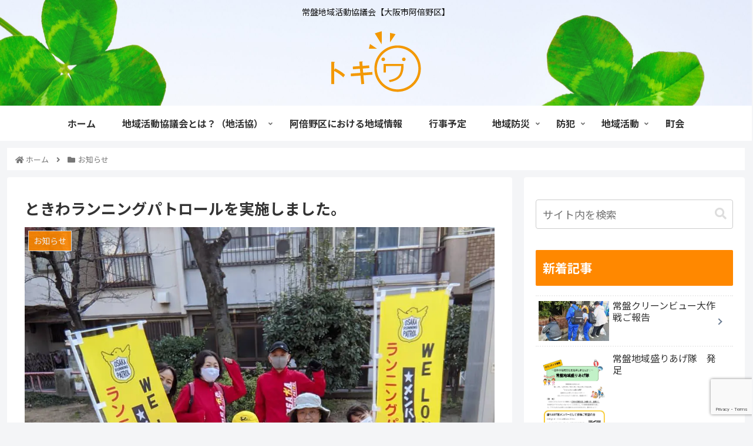

--- FILE ---
content_type: text/html; charset=utf-8
request_url: https://www.google.com/recaptcha/api2/anchor?ar=1&k=6Lf_XaQZAAAAANcNHOZoRzZq0eW41IgOi1DdczgG&co=aHR0cHM6Ly90b2tpd2EucHc6NDQz&hl=en&v=9TiwnJFHeuIw_s0wSd3fiKfN&size=invisible&anchor-ms=20000&execute-ms=30000&cb=3b7dsydga1g1
body_size: 48402
content:
<!DOCTYPE HTML><html dir="ltr" lang="en"><head><meta http-equiv="Content-Type" content="text/html; charset=UTF-8">
<meta http-equiv="X-UA-Compatible" content="IE=edge">
<title>reCAPTCHA</title>
<style type="text/css">
/* cyrillic-ext */
@font-face {
  font-family: 'Roboto';
  font-style: normal;
  font-weight: 400;
  font-stretch: 100%;
  src: url(//fonts.gstatic.com/s/roboto/v48/KFO7CnqEu92Fr1ME7kSn66aGLdTylUAMa3GUBHMdazTgWw.woff2) format('woff2');
  unicode-range: U+0460-052F, U+1C80-1C8A, U+20B4, U+2DE0-2DFF, U+A640-A69F, U+FE2E-FE2F;
}
/* cyrillic */
@font-face {
  font-family: 'Roboto';
  font-style: normal;
  font-weight: 400;
  font-stretch: 100%;
  src: url(//fonts.gstatic.com/s/roboto/v48/KFO7CnqEu92Fr1ME7kSn66aGLdTylUAMa3iUBHMdazTgWw.woff2) format('woff2');
  unicode-range: U+0301, U+0400-045F, U+0490-0491, U+04B0-04B1, U+2116;
}
/* greek-ext */
@font-face {
  font-family: 'Roboto';
  font-style: normal;
  font-weight: 400;
  font-stretch: 100%;
  src: url(//fonts.gstatic.com/s/roboto/v48/KFO7CnqEu92Fr1ME7kSn66aGLdTylUAMa3CUBHMdazTgWw.woff2) format('woff2');
  unicode-range: U+1F00-1FFF;
}
/* greek */
@font-face {
  font-family: 'Roboto';
  font-style: normal;
  font-weight: 400;
  font-stretch: 100%;
  src: url(//fonts.gstatic.com/s/roboto/v48/KFO7CnqEu92Fr1ME7kSn66aGLdTylUAMa3-UBHMdazTgWw.woff2) format('woff2');
  unicode-range: U+0370-0377, U+037A-037F, U+0384-038A, U+038C, U+038E-03A1, U+03A3-03FF;
}
/* math */
@font-face {
  font-family: 'Roboto';
  font-style: normal;
  font-weight: 400;
  font-stretch: 100%;
  src: url(//fonts.gstatic.com/s/roboto/v48/KFO7CnqEu92Fr1ME7kSn66aGLdTylUAMawCUBHMdazTgWw.woff2) format('woff2');
  unicode-range: U+0302-0303, U+0305, U+0307-0308, U+0310, U+0312, U+0315, U+031A, U+0326-0327, U+032C, U+032F-0330, U+0332-0333, U+0338, U+033A, U+0346, U+034D, U+0391-03A1, U+03A3-03A9, U+03B1-03C9, U+03D1, U+03D5-03D6, U+03F0-03F1, U+03F4-03F5, U+2016-2017, U+2034-2038, U+203C, U+2040, U+2043, U+2047, U+2050, U+2057, U+205F, U+2070-2071, U+2074-208E, U+2090-209C, U+20D0-20DC, U+20E1, U+20E5-20EF, U+2100-2112, U+2114-2115, U+2117-2121, U+2123-214F, U+2190, U+2192, U+2194-21AE, U+21B0-21E5, U+21F1-21F2, U+21F4-2211, U+2213-2214, U+2216-22FF, U+2308-230B, U+2310, U+2319, U+231C-2321, U+2336-237A, U+237C, U+2395, U+239B-23B7, U+23D0, U+23DC-23E1, U+2474-2475, U+25AF, U+25B3, U+25B7, U+25BD, U+25C1, U+25CA, U+25CC, U+25FB, U+266D-266F, U+27C0-27FF, U+2900-2AFF, U+2B0E-2B11, U+2B30-2B4C, U+2BFE, U+3030, U+FF5B, U+FF5D, U+1D400-1D7FF, U+1EE00-1EEFF;
}
/* symbols */
@font-face {
  font-family: 'Roboto';
  font-style: normal;
  font-weight: 400;
  font-stretch: 100%;
  src: url(//fonts.gstatic.com/s/roboto/v48/KFO7CnqEu92Fr1ME7kSn66aGLdTylUAMaxKUBHMdazTgWw.woff2) format('woff2');
  unicode-range: U+0001-000C, U+000E-001F, U+007F-009F, U+20DD-20E0, U+20E2-20E4, U+2150-218F, U+2190, U+2192, U+2194-2199, U+21AF, U+21E6-21F0, U+21F3, U+2218-2219, U+2299, U+22C4-22C6, U+2300-243F, U+2440-244A, U+2460-24FF, U+25A0-27BF, U+2800-28FF, U+2921-2922, U+2981, U+29BF, U+29EB, U+2B00-2BFF, U+4DC0-4DFF, U+FFF9-FFFB, U+10140-1018E, U+10190-1019C, U+101A0, U+101D0-101FD, U+102E0-102FB, U+10E60-10E7E, U+1D2C0-1D2D3, U+1D2E0-1D37F, U+1F000-1F0FF, U+1F100-1F1AD, U+1F1E6-1F1FF, U+1F30D-1F30F, U+1F315, U+1F31C, U+1F31E, U+1F320-1F32C, U+1F336, U+1F378, U+1F37D, U+1F382, U+1F393-1F39F, U+1F3A7-1F3A8, U+1F3AC-1F3AF, U+1F3C2, U+1F3C4-1F3C6, U+1F3CA-1F3CE, U+1F3D4-1F3E0, U+1F3ED, U+1F3F1-1F3F3, U+1F3F5-1F3F7, U+1F408, U+1F415, U+1F41F, U+1F426, U+1F43F, U+1F441-1F442, U+1F444, U+1F446-1F449, U+1F44C-1F44E, U+1F453, U+1F46A, U+1F47D, U+1F4A3, U+1F4B0, U+1F4B3, U+1F4B9, U+1F4BB, U+1F4BF, U+1F4C8-1F4CB, U+1F4D6, U+1F4DA, U+1F4DF, U+1F4E3-1F4E6, U+1F4EA-1F4ED, U+1F4F7, U+1F4F9-1F4FB, U+1F4FD-1F4FE, U+1F503, U+1F507-1F50B, U+1F50D, U+1F512-1F513, U+1F53E-1F54A, U+1F54F-1F5FA, U+1F610, U+1F650-1F67F, U+1F687, U+1F68D, U+1F691, U+1F694, U+1F698, U+1F6AD, U+1F6B2, U+1F6B9-1F6BA, U+1F6BC, U+1F6C6-1F6CF, U+1F6D3-1F6D7, U+1F6E0-1F6EA, U+1F6F0-1F6F3, U+1F6F7-1F6FC, U+1F700-1F7FF, U+1F800-1F80B, U+1F810-1F847, U+1F850-1F859, U+1F860-1F887, U+1F890-1F8AD, U+1F8B0-1F8BB, U+1F8C0-1F8C1, U+1F900-1F90B, U+1F93B, U+1F946, U+1F984, U+1F996, U+1F9E9, U+1FA00-1FA6F, U+1FA70-1FA7C, U+1FA80-1FA89, U+1FA8F-1FAC6, U+1FACE-1FADC, U+1FADF-1FAE9, U+1FAF0-1FAF8, U+1FB00-1FBFF;
}
/* vietnamese */
@font-face {
  font-family: 'Roboto';
  font-style: normal;
  font-weight: 400;
  font-stretch: 100%;
  src: url(//fonts.gstatic.com/s/roboto/v48/KFO7CnqEu92Fr1ME7kSn66aGLdTylUAMa3OUBHMdazTgWw.woff2) format('woff2');
  unicode-range: U+0102-0103, U+0110-0111, U+0128-0129, U+0168-0169, U+01A0-01A1, U+01AF-01B0, U+0300-0301, U+0303-0304, U+0308-0309, U+0323, U+0329, U+1EA0-1EF9, U+20AB;
}
/* latin-ext */
@font-face {
  font-family: 'Roboto';
  font-style: normal;
  font-weight: 400;
  font-stretch: 100%;
  src: url(//fonts.gstatic.com/s/roboto/v48/KFO7CnqEu92Fr1ME7kSn66aGLdTylUAMa3KUBHMdazTgWw.woff2) format('woff2');
  unicode-range: U+0100-02BA, U+02BD-02C5, U+02C7-02CC, U+02CE-02D7, U+02DD-02FF, U+0304, U+0308, U+0329, U+1D00-1DBF, U+1E00-1E9F, U+1EF2-1EFF, U+2020, U+20A0-20AB, U+20AD-20C0, U+2113, U+2C60-2C7F, U+A720-A7FF;
}
/* latin */
@font-face {
  font-family: 'Roboto';
  font-style: normal;
  font-weight: 400;
  font-stretch: 100%;
  src: url(//fonts.gstatic.com/s/roboto/v48/KFO7CnqEu92Fr1ME7kSn66aGLdTylUAMa3yUBHMdazQ.woff2) format('woff2');
  unicode-range: U+0000-00FF, U+0131, U+0152-0153, U+02BB-02BC, U+02C6, U+02DA, U+02DC, U+0304, U+0308, U+0329, U+2000-206F, U+20AC, U+2122, U+2191, U+2193, U+2212, U+2215, U+FEFF, U+FFFD;
}
/* cyrillic-ext */
@font-face {
  font-family: 'Roboto';
  font-style: normal;
  font-weight: 500;
  font-stretch: 100%;
  src: url(//fonts.gstatic.com/s/roboto/v48/KFO7CnqEu92Fr1ME7kSn66aGLdTylUAMa3GUBHMdazTgWw.woff2) format('woff2');
  unicode-range: U+0460-052F, U+1C80-1C8A, U+20B4, U+2DE0-2DFF, U+A640-A69F, U+FE2E-FE2F;
}
/* cyrillic */
@font-face {
  font-family: 'Roboto';
  font-style: normal;
  font-weight: 500;
  font-stretch: 100%;
  src: url(//fonts.gstatic.com/s/roboto/v48/KFO7CnqEu92Fr1ME7kSn66aGLdTylUAMa3iUBHMdazTgWw.woff2) format('woff2');
  unicode-range: U+0301, U+0400-045F, U+0490-0491, U+04B0-04B1, U+2116;
}
/* greek-ext */
@font-face {
  font-family: 'Roboto';
  font-style: normal;
  font-weight: 500;
  font-stretch: 100%;
  src: url(//fonts.gstatic.com/s/roboto/v48/KFO7CnqEu92Fr1ME7kSn66aGLdTylUAMa3CUBHMdazTgWw.woff2) format('woff2');
  unicode-range: U+1F00-1FFF;
}
/* greek */
@font-face {
  font-family: 'Roboto';
  font-style: normal;
  font-weight: 500;
  font-stretch: 100%;
  src: url(//fonts.gstatic.com/s/roboto/v48/KFO7CnqEu92Fr1ME7kSn66aGLdTylUAMa3-UBHMdazTgWw.woff2) format('woff2');
  unicode-range: U+0370-0377, U+037A-037F, U+0384-038A, U+038C, U+038E-03A1, U+03A3-03FF;
}
/* math */
@font-face {
  font-family: 'Roboto';
  font-style: normal;
  font-weight: 500;
  font-stretch: 100%;
  src: url(//fonts.gstatic.com/s/roboto/v48/KFO7CnqEu92Fr1ME7kSn66aGLdTylUAMawCUBHMdazTgWw.woff2) format('woff2');
  unicode-range: U+0302-0303, U+0305, U+0307-0308, U+0310, U+0312, U+0315, U+031A, U+0326-0327, U+032C, U+032F-0330, U+0332-0333, U+0338, U+033A, U+0346, U+034D, U+0391-03A1, U+03A3-03A9, U+03B1-03C9, U+03D1, U+03D5-03D6, U+03F0-03F1, U+03F4-03F5, U+2016-2017, U+2034-2038, U+203C, U+2040, U+2043, U+2047, U+2050, U+2057, U+205F, U+2070-2071, U+2074-208E, U+2090-209C, U+20D0-20DC, U+20E1, U+20E5-20EF, U+2100-2112, U+2114-2115, U+2117-2121, U+2123-214F, U+2190, U+2192, U+2194-21AE, U+21B0-21E5, U+21F1-21F2, U+21F4-2211, U+2213-2214, U+2216-22FF, U+2308-230B, U+2310, U+2319, U+231C-2321, U+2336-237A, U+237C, U+2395, U+239B-23B7, U+23D0, U+23DC-23E1, U+2474-2475, U+25AF, U+25B3, U+25B7, U+25BD, U+25C1, U+25CA, U+25CC, U+25FB, U+266D-266F, U+27C0-27FF, U+2900-2AFF, U+2B0E-2B11, U+2B30-2B4C, U+2BFE, U+3030, U+FF5B, U+FF5D, U+1D400-1D7FF, U+1EE00-1EEFF;
}
/* symbols */
@font-face {
  font-family: 'Roboto';
  font-style: normal;
  font-weight: 500;
  font-stretch: 100%;
  src: url(//fonts.gstatic.com/s/roboto/v48/KFO7CnqEu92Fr1ME7kSn66aGLdTylUAMaxKUBHMdazTgWw.woff2) format('woff2');
  unicode-range: U+0001-000C, U+000E-001F, U+007F-009F, U+20DD-20E0, U+20E2-20E4, U+2150-218F, U+2190, U+2192, U+2194-2199, U+21AF, U+21E6-21F0, U+21F3, U+2218-2219, U+2299, U+22C4-22C6, U+2300-243F, U+2440-244A, U+2460-24FF, U+25A0-27BF, U+2800-28FF, U+2921-2922, U+2981, U+29BF, U+29EB, U+2B00-2BFF, U+4DC0-4DFF, U+FFF9-FFFB, U+10140-1018E, U+10190-1019C, U+101A0, U+101D0-101FD, U+102E0-102FB, U+10E60-10E7E, U+1D2C0-1D2D3, U+1D2E0-1D37F, U+1F000-1F0FF, U+1F100-1F1AD, U+1F1E6-1F1FF, U+1F30D-1F30F, U+1F315, U+1F31C, U+1F31E, U+1F320-1F32C, U+1F336, U+1F378, U+1F37D, U+1F382, U+1F393-1F39F, U+1F3A7-1F3A8, U+1F3AC-1F3AF, U+1F3C2, U+1F3C4-1F3C6, U+1F3CA-1F3CE, U+1F3D4-1F3E0, U+1F3ED, U+1F3F1-1F3F3, U+1F3F5-1F3F7, U+1F408, U+1F415, U+1F41F, U+1F426, U+1F43F, U+1F441-1F442, U+1F444, U+1F446-1F449, U+1F44C-1F44E, U+1F453, U+1F46A, U+1F47D, U+1F4A3, U+1F4B0, U+1F4B3, U+1F4B9, U+1F4BB, U+1F4BF, U+1F4C8-1F4CB, U+1F4D6, U+1F4DA, U+1F4DF, U+1F4E3-1F4E6, U+1F4EA-1F4ED, U+1F4F7, U+1F4F9-1F4FB, U+1F4FD-1F4FE, U+1F503, U+1F507-1F50B, U+1F50D, U+1F512-1F513, U+1F53E-1F54A, U+1F54F-1F5FA, U+1F610, U+1F650-1F67F, U+1F687, U+1F68D, U+1F691, U+1F694, U+1F698, U+1F6AD, U+1F6B2, U+1F6B9-1F6BA, U+1F6BC, U+1F6C6-1F6CF, U+1F6D3-1F6D7, U+1F6E0-1F6EA, U+1F6F0-1F6F3, U+1F6F7-1F6FC, U+1F700-1F7FF, U+1F800-1F80B, U+1F810-1F847, U+1F850-1F859, U+1F860-1F887, U+1F890-1F8AD, U+1F8B0-1F8BB, U+1F8C0-1F8C1, U+1F900-1F90B, U+1F93B, U+1F946, U+1F984, U+1F996, U+1F9E9, U+1FA00-1FA6F, U+1FA70-1FA7C, U+1FA80-1FA89, U+1FA8F-1FAC6, U+1FACE-1FADC, U+1FADF-1FAE9, U+1FAF0-1FAF8, U+1FB00-1FBFF;
}
/* vietnamese */
@font-face {
  font-family: 'Roboto';
  font-style: normal;
  font-weight: 500;
  font-stretch: 100%;
  src: url(//fonts.gstatic.com/s/roboto/v48/KFO7CnqEu92Fr1ME7kSn66aGLdTylUAMa3OUBHMdazTgWw.woff2) format('woff2');
  unicode-range: U+0102-0103, U+0110-0111, U+0128-0129, U+0168-0169, U+01A0-01A1, U+01AF-01B0, U+0300-0301, U+0303-0304, U+0308-0309, U+0323, U+0329, U+1EA0-1EF9, U+20AB;
}
/* latin-ext */
@font-face {
  font-family: 'Roboto';
  font-style: normal;
  font-weight: 500;
  font-stretch: 100%;
  src: url(//fonts.gstatic.com/s/roboto/v48/KFO7CnqEu92Fr1ME7kSn66aGLdTylUAMa3KUBHMdazTgWw.woff2) format('woff2');
  unicode-range: U+0100-02BA, U+02BD-02C5, U+02C7-02CC, U+02CE-02D7, U+02DD-02FF, U+0304, U+0308, U+0329, U+1D00-1DBF, U+1E00-1E9F, U+1EF2-1EFF, U+2020, U+20A0-20AB, U+20AD-20C0, U+2113, U+2C60-2C7F, U+A720-A7FF;
}
/* latin */
@font-face {
  font-family: 'Roboto';
  font-style: normal;
  font-weight: 500;
  font-stretch: 100%;
  src: url(//fonts.gstatic.com/s/roboto/v48/KFO7CnqEu92Fr1ME7kSn66aGLdTylUAMa3yUBHMdazQ.woff2) format('woff2');
  unicode-range: U+0000-00FF, U+0131, U+0152-0153, U+02BB-02BC, U+02C6, U+02DA, U+02DC, U+0304, U+0308, U+0329, U+2000-206F, U+20AC, U+2122, U+2191, U+2193, U+2212, U+2215, U+FEFF, U+FFFD;
}
/* cyrillic-ext */
@font-face {
  font-family: 'Roboto';
  font-style: normal;
  font-weight: 900;
  font-stretch: 100%;
  src: url(//fonts.gstatic.com/s/roboto/v48/KFO7CnqEu92Fr1ME7kSn66aGLdTylUAMa3GUBHMdazTgWw.woff2) format('woff2');
  unicode-range: U+0460-052F, U+1C80-1C8A, U+20B4, U+2DE0-2DFF, U+A640-A69F, U+FE2E-FE2F;
}
/* cyrillic */
@font-face {
  font-family: 'Roboto';
  font-style: normal;
  font-weight: 900;
  font-stretch: 100%;
  src: url(//fonts.gstatic.com/s/roboto/v48/KFO7CnqEu92Fr1ME7kSn66aGLdTylUAMa3iUBHMdazTgWw.woff2) format('woff2');
  unicode-range: U+0301, U+0400-045F, U+0490-0491, U+04B0-04B1, U+2116;
}
/* greek-ext */
@font-face {
  font-family: 'Roboto';
  font-style: normal;
  font-weight: 900;
  font-stretch: 100%;
  src: url(//fonts.gstatic.com/s/roboto/v48/KFO7CnqEu92Fr1ME7kSn66aGLdTylUAMa3CUBHMdazTgWw.woff2) format('woff2');
  unicode-range: U+1F00-1FFF;
}
/* greek */
@font-face {
  font-family: 'Roboto';
  font-style: normal;
  font-weight: 900;
  font-stretch: 100%;
  src: url(//fonts.gstatic.com/s/roboto/v48/KFO7CnqEu92Fr1ME7kSn66aGLdTylUAMa3-UBHMdazTgWw.woff2) format('woff2');
  unicode-range: U+0370-0377, U+037A-037F, U+0384-038A, U+038C, U+038E-03A1, U+03A3-03FF;
}
/* math */
@font-face {
  font-family: 'Roboto';
  font-style: normal;
  font-weight: 900;
  font-stretch: 100%;
  src: url(//fonts.gstatic.com/s/roboto/v48/KFO7CnqEu92Fr1ME7kSn66aGLdTylUAMawCUBHMdazTgWw.woff2) format('woff2');
  unicode-range: U+0302-0303, U+0305, U+0307-0308, U+0310, U+0312, U+0315, U+031A, U+0326-0327, U+032C, U+032F-0330, U+0332-0333, U+0338, U+033A, U+0346, U+034D, U+0391-03A1, U+03A3-03A9, U+03B1-03C9, U+03D1, U+03D5-03D6, U+03F0-03F1, U+03F4-03F5, U+2016-2017, U+2034-2038, U+203C, U+2040, U+2043, U+2047, U+2050, U+2057, U+205F, U+2070-2071, U+2074-208E, U+2090-209C, U+20D0-20DC, U+20E1, U+20E5-20EF, U+2100-2112, U+2114-2115, U+2117-2121, U+2123-214F, U+2190, U+2192, U+2194-21AE, U+21B0-21E5, U+21F1-21F2, U+21F4-2211, U+2213-2214, U+2216-22FF, U+2308-230B, U+2310, U+2319, U+231C-2321, U+2336-237A, U+237C, U+2395, U+239B-23B7, U+23D0, U+23DC-23E1, U+2474-2475, U+25AF, U+25B3, U+25B7, U+25BD, U+25C1, U+25CA, U+25CC, U+25FB, U+266D-266F, U+27C0-27FF, U+2900-2AFF, U+2B0E-2B11, U+2B30-2B4C, U+2BFE, U+3030, U+FF5B, U+FF5D, U+1D400-1D7FF, U+1EE00-1EEFF;
}
/* symbols */
@font-face {
  font-family: 'Roboto';
  font-style: normal;
  font-weight: 900;
  font-stretch: 100%;
  src: url(//fonts.gstatic.com/s/roboto/v48/KFO7CnqEu92Fr1ME7kSn66aGLdTylUAMaxKUBHMdazTgWw.woff2) format('woff2');
  unicode-range: U+0001-000C, U+000E-001F, U+007F-009F, U+20DD-20E0, U+20E2-20E4, U+2150-218F, U+2190, U+2192, U+2194-2199, U+21AF, U+21E6-21F0, U+21F3, U+2218-2219, U+2299, U+22C4-22C6, U+2300-243F, U+2440-244A, U+2460-24FF, U+25A0-27BF, U+2800-28FF, U+2921-2922, U+2981, U+29BF, U+29EB, U+2B00-2BFF, U+4DC0-4DFF, U+FFF9-FFFB, U+10140-1018E, U+10190-1019C, U+101A0, U+101D0-101FD, U+102E0-102FB, U+10E60-10E7E, U+1D2C0-1D2D3, U+1D2E0-1D37F, U+1F000-1F0FF, U+1F100-1F1AD, U+1F1E6-1F1FF, U+1F30D-1F30F, U+1F315, U+1F31C, U+1F31E, U+1F320-1F32C, U+1F336, U+1F378, U+1F37D, U+1F382, U+1F393-1F39F, U+1F3A7-1F3A8, U+1F3AC-1F3AF, U+1F3C2, U+1F3C4-1F3C6, U+1F3CA-1F3CE, U+1F3D4-1F3E0, U+1F3ED, U+1F3F1-1F3F3, U+1F3F5-1F3F7, U+1F408, U+1F415, U+1F41F, U+1F426, U+1F43F, U+1F441-1F442, U+1F444, U+1F446-1F449, U+1F44C-1F44E, U+1F453, U+1F46A, U+1F47D, U+1F4A3, U+1F4B0, U+1F4B3, U+1F4B9, U+1F4BB, U+1F4BF, U+1F4C8-1F4CB, U+1F4D6, U+1F4DA, U+1F4DF, U+1F4E3-1F4E6, U+1F4EA-1F4ED, U+1F4F7, U+1F4F9-1F4FB, U+1F4FD-1F4FE, U+1F503, U+1F507-1F50B, U+1F50D, U+1F512-1F513, U+1F53E-1F54A, U+1F54F-1F5FA, U+1F610, U+1F650-1F67F, U+1F687, U+1F68D, U+1F691, U+1F694, U+1F698, U+1F6AD, U+1F6B2, U+1F6B9-1F6BA, U+1F6BC, U+1F6C6-1F6CF, U+1F6D3-1F6D7, U+1F6E0-1F6EA, U+1F6F0-1F6F3, U+1F6F7-1F6FC, U+1F700-1F7FF, U+1F800-1F80B, U+1F810-1F847, U+1F850-1F859, U+1F860-1F887, U+1F890-1F8AD, U+1F8B0-1F8BB, U+1F8C0-1F8C1, U+1F900-1F90B, U+1F93B, U+1F946, U+1F984, U+1F996, U+1F9E9, U+1FA00-1FA6F, U+1FA70-1FA7C, U+1FA80-1FA89, U+1FA8F-1FAC6, U+1FACE-1FADC, U+1FADF-1FAE9, U+1FAF0-1FAF8, U+1FB00-1FBFF;
}
/* vietnamese */
@font-face {
  font-family: 'Roboto';
  font-style: normal;
  font-weight: 900;
  font-stretch: 100%;
  src: url(//fonts.gstatic.com/s/roboto/v48/KFO7CnqEu92Fr1ME7kSn66aGLdTylUAMa3OUBHMdazTgWw.woff2) format('woff2');
  unicode-range: U+0102-0103, U+0110-0111, U+0128-0129, U+0168-0169, U+01A0-01A1, U+01AF-01B0, U+0300-0301, U+0303-0304, U+0308-0309, U+0323, U+0329, U+1EA0-1EF9, U+20AB;
}
/* latin-ext */
@font-face {
  font-family: 'Roboto';
  font-style: normal;
  font-weight: 900;
  font-stretch: 100%;
  src: url(//fonts.gstatic.com/s/roboto/v48/KFO7CnqEu92Fr1ME7kSn66aGLdTylUAMa3KUBHMdazTgWw.woff2) format('woff2');
  unicode-range: U+0100-02BA, U+02BD-02C5, U+02C7-02CC, U+02CE-02D7, U+02DD-02FF, U+0304, U+0308, U+0329, U+1D00-1DBF, U+1E00-1E9F, U+1EF2-1EFF, U+2020, U+20A0-20AB, U+20AD-20C0, U+2113, U+2C60-2C7F, U+A720-A7FF;
}
/* latin */
@font-face {
  font-family: 'Roboto';
  font-style: normal;
  font-weight: 900;
  font-stretch: 100%;
  src: url(//fonts.gstatic.com/s/roboto/v48/KFO7CnqEu92Fr1ME7kSn66aGLdTylUAMa3yUBHMdazQ.woff2) format('woff2');
  unicode-range: U+0000-00FF, U+0131, U+0152-0153, U+02BB-02BC, U+02C6, U+02DA, U+02DC, U+0304, U+0308, U+0329, U+2000-206F, U+20AC, U+2122, U+2191, U+2193, U+2212, U+2215, U+FEFF, U+FFFD;
}

</style>
<link rel="stylesheet" type="text/css" href="https://www.gstatic.com/recaptcha/releases/9TiwnJFHeuIw_s0wSd3fiKfN/styles__ltr.css">
<script nonce="Ce5YzPs0LSFYh4aVF5fqdg" type="text/javascript">window['__recaptcha_api'] = 'https://www.google.com/recaptcha/api2/';</script>
<script type="text/javascript" src="https://www.gstatic.com/recaptcha/releases/9TiwnJFHeuIw_s0wSd3fiKfN/recaptcha__en.js" nonce="Ce5YzPs0LSFYh4aVF5fqdg">
      
    </script></head>
<body><div id="rc-anchor-alert" class="rc-anchor-alert"></div>
<input type="hidden" id="recaptcha-token" value="[base64]">
<script type="text/javascript" nonce="Ce5YzPs0LSFYh4aVF5fqdg">
      recaptcha.anchor.Main.init("[\x22ainput\x22,[\x22bgdata\x22,\x22\x22,\[base64]/[base64]/[base64]/KE4oMTI0LHYsdi5HKSxMWihsLHYpKTpOKDEyNCx2LGwpLFYpLHYpLFQpKSxGKDE3MSx2KX0scjc9ZnVuY3Rpb24obCl7cmV0dXJuIGx9LEM9ZnVuY3Rpb24obCxWLHYpe04odixsLFYpLFZbYWtdPTI3OTZ9LG49ZnVuY3Rpb24obCxWKXtWLlg9KChWLlg/[base64]/[base64]/[base64]/[base64]/[base64]/[base64]/[base64]/[base64]/[base64]/[base64]/[base64]\\u003d\x22,\[base64]\\u003d\x22,\x22wphhHQFjWUNGVktxMGjCh0/Cg8KgIi3DgADDqwTCoz3Dgg/[base64]/DthcKwp3CkD/[base64]/DnHIfP8ODw6lqRMKpNRbCkGfDigdBw5N2MR3DrMKFwqw6wpTDoV3DmlZhKQ1FNMOzVRkUw7ZrEsOiw5dswqVHSBsiw7gQw4rDvsOsLcOVw5nCuDXDhn8IWlHDnMKENDt+w4XCrTfCsMKfwoQBeyHDmMO8P1nCr8O1EF4/fcKNS8Oiw6B0b0zDpMOYw6DDpSbCisO1fsKITMKhYMOwWSk9BsKCwpDDr1slwqkICl7DswrDvxbCnMOqATsMw53DhcOnwqDCvsOowpsCwqw7w4orw6RhwoIYwpnDncKsw796wpZQbXXCm8KRwoUGwqN6w4FYMcOJBcKhw6jCnsOlw7M2CVfDssO+w7/CjWfDm8K/w5rClMOHwqkiTcOAb8KAc8O3e8KtwrI9YcOoawt8w5rDmhkOw4daw7PDsSbDksOFeMOuBjfDj8KRw4TDhQZywqg3DiQ7w4I+TMKgMsO4w7Z2Lw1+wp1IMgDCvUNfRcOHXzMwbsKxw7LChhpFbsKjSsKJb8OeNjfDjn/Dh8OUwrnCrcKqwqHDncOvV8KPwpA5UMKpw5czwqfChxUVwpRmw5fDoTLDogYFB8OEKsOgTylTwrcaaMKOKMO5eTt1Fn7DrAPDlkTCogHDo8OsYcOswo3Dqi5GwpMtfMKYEQfCksO0w4RQRX9xw7Iiw5ZcYMO4wpsIIlXDlyQ2wr1VwrQ0bkspw6nDuMOmR3/Cix3CusKCQMKvC8KFDhh7fsKGw7bCocKnwp9CW8KQw5B1EjkQfDvDm8Kowrh7wqEWMsKuw6QRI1lUBi3DuRlNw5bDh8K0w7XCvkpgw5Y/aDvCucKjdHJcwo3CgMK4SihrOErDpMOGwo4Dw4PDmMK/Jl8dwrRqXMO3ZsOiS1/CtHEOw4Bqw4DDkcKID8OobzU5w5vCjDpLw5HDqMOGwqLCln10bSjCtsKCw6NMK0ZuEcKBKDFvwpdTw5wMU3/[base64]/Dm8Odw6jDnB4BAWXCs8KEworDqWgXwrvDlsK4wrEBwp3DnsKHwrPClsK0bh4Jwr/ChkDDgVd4wpPCscKvwr4HMsK1w6J6GMKtwoAoC8KDwpvChcKLU8OwAMKOw6TDnnLDl8Krw4IfecO9H8KZR8Oow6/Ci8OoEcOJQyrDkT99w5lAwqzDkMONDcOQKMO9FMO/OUoraCfCnB7Cq8K1JDNKwrkWw4fDqmVFGTTDoTNGcMOZIcOXw5fDucORwrLCqhfCqnfDl1VTwp3CiTXDqsOQwr3DhyPDm8Kmwp0cw5tSw6NEw4RsOWHCnDXDo3Ufwo/CmWR2A8Obwrccw4B7WMOaw4TDj8KVBsOsw67CpCLClT3Cvy/DucK9JxEWwr99bXgOwrLDmlgbXCPCpsKDVcKrJU/DmsO0b8OxFsKSE1jDsBXCo8O5QXMFYMO2R8Kfwq3DrU/DsnFZwpbDqcOZW8OZw7PCh3/DucOrw7jDiMK0OMOpwrfDkTtOw6ZCMsKsw4XDqVxxJ1HDugQJw5fCv8KhcMOJw6jDhMKcOMKGw6NXcMOqdcK2FcKoCEoYwrF9w7VOwqBPwr3DpjARwr4UeT3Ct1ICw5rDucOVFgwvRH5ufBHDisOmwrXCpjN1wrYIEBUsQn5hwpACVV91Hm0XFn/[base64]/wrXDkxVLwo17X8OlH8Kowp7CqcK4wqbCn187wq9Mwr3CvsKpwqzDlUPCgMOgGsOxw7/CkQZMeEZjH1TCucKzwow2w4tgw7VmK8OYJ8KAwrDDijPCkC4Bw7p5L0HDnsOXwqMZXRlVI8KHw4gQZcOYE1d/[base64]/wrDDmcKow6kCHAnDu8OeEH9vLsO7wqLCksKnw6zDuMOqwrPDuMOnw4PCk3Z9T8Orw4o+RR5Ww5LClS/CvsOpw5/[base64]/SREpwpXCjm0Vw6vChl/[base64]/[base64]/[base64]/wqTCtsKGwrTDr1keHMOGwpbCoMOyw4Y4ChsHc8KMwp3Dmgdqw4t/w6HDlhV6wqTDvlPCmMKgw4nDn8OqwrTCrMKpYMOmCMKvesOiw7ZIwpdswrJVw7LCl8OEw5MXJsKuTzPClRzCviPDrsKlwofCr1rClMKPV2hoWH7DpG3Dg8O8HsOlTlHCuMKGKVkHccO0fXvCkMKXM8KGw7JdQz9Bw7/[base64]/DlcKfwq4Dw4IIScOxwpJSwqbCpBhWL8Ohw67CkxNOwr3CmsOBOjMZwr0lwpLDosKqwqs6fMKPw7A3w7nDtsO6VMODO8O1w7ZOCxTDvsKrw6J+Az3DuUfClzkew7zCpGUywq/CucKwPsKhJmAvw5/CvsOwKkXDqsO9OUvCl2PDlh7DkDI2ZMOZMcKPZMO4wpR9w5kxw6HDmcK/w7PDogTDlsOswpAvw7vDvmXDolRNFRUHFCbDgcK6woIbIsKlwodRw7EkwowaUcKqw6/[base64]/OHPDmizDnkPDrwjCkAU/wqnDpcK3GkVFwpQow7TCksKQw5E3UMKlc8K7wplFwpEgBcKKw7nCjsKpw65TfcKoHDrCu2zCkMKQZg/[base64]/AkTCm8Opw78PQsORw5TDpx1EMMOXw67Co8ONw6DDlw4bVsKSVcOYwqs5Y28Uw5o4wofDisKmwoITXiHDhyXDqMKHw4FXwrlZwqvCgn1PIsKobUhmw6/DsAnDk8O9wrYRw6XCusOcf2N5YcKfwpvDpMKYYMKGw4F6wpsvw4FMasOYw7fCi8KMw6/CnMOkw7o3SMOrIn3CtQRvwqMSwr9MI8KidCF3MgXCsMKLawVPAk9/[base64]/Dk8KzFyPDpQ/DvcKuw7nCs8K0Nmh+K8OmbsOrwrJ7wrM1FgcUKyluwpDCjlXCp8KNSRLDr3/DgFR2bEjDpQolFMOBR8KEDTvCkk7DvsKlwqN8wpsMIjTChcK3wo4/XWPCuirDhXNjBMOgw7PDozh5wqLCicOQMnInw6XCicKmTVvCpDFWw7tCL8KvQ8Kcw4/ChFLDscKowr/CusK+wqcsesOlwrjCjTw7w6nDjMOlfAXDjAo5D33DiF/DucOgw5BrLAjDuW7Ds8OIw4AVwprDol3DjCYbwr3CjwjCoMOnH3IlEmvCujXDu8OTwrjCscKRMHHCt13Cm8O/[base64]/CnMKoJMOAw7nDv8Oaw6HDh1zDswZEw71zKsKDwqjCssKkSsKFw6rDosORDBoGw4HDvMKNCcKzIsKVwrMDUcOgJ8KXw5tuQsKZVh5YwprCssOpIR1cD8KlwqDDqjZzCjTChMOlRMOEQldReUrDocKBPxF4P3sJAsKYTn3Dn8K/S8K9E8KHw6HCncOBagzCs0Jrw5fDqMOTwrjCkcO0ARbDkXDCgcOAwpA1bgTClsOew4rCgsK/[base64]/Cv2RpXCxgUDvCk8KIKgkAw4JSVMOSw4ppT8OUIsK0w6DCpxHDtcOuw4rCjSxwwp3CoyHCqcKgIMKOw7nChFFNwp55EMOow6NXH23CjVRhS8OHwpLDusO8wpbCtSRSwq0gYQnCvQ3CnEbDs8OgQwc7w5nDksOawrjCu8OHwrfCvMK2Gh7Cu8OQw73DiilSwrDDkX/Dk8KxXsKZwqPClMO0eT/CrR3CqcKjLsK9wqLCoTt/w7LCpsKlw7h7GsKQKUDCssOnSnFpw4zCuiBFS8Oswq9fbMKSw5pTwrE5w7kDwrwJMMKlw53CrsK6wpjDpcKnAm3DrWjDk2jCgz8fwq/DvQ8dfMObwoR3PsKGFQ16GxQIV8OewojDiMOlw6LDrsOxCcOTBVhibcKefSxPw4/DgcOUwp7Cj8O5w7Y3w51AMsKAwpzDnhzDqmAOw7kJw75BwrrDpkIlDVZBwrZcwqrCicKgc1YKXcOUw6I8Ek9zwo93woYXCX0owrTCt1HDsVAPSsKPSwzCt8O1Mkt/N2LDn8OUwqHCmwULVMOUw6XCqCRzJ3zDjTPDpkcOwrpwJsK/w5LCnsKWCX4+w4zCsT7CtxNnwooAw7HCtWo+ZwQQwp7DgMKxJsKoVCLDiX7DksK5woDDlEVCRcKcbnfCiCbChMOpwrpGTinDt8K/RRgKIwjDm8KEwqxzw47DhMOJw63Ct8O7wqfDvHDCkEM1XFxhw73DuMO5B2nCnMOhwrVSw4TCmcO/w5LDkcO3w5TCtcK0wonCvcKeS8OLccKXw4/CmGkkwq3CqC9sJcObMiFlT8Oiw5oPwpJgwpPCpcOBA29QwooGQ8O/[base64]/UsO/RMKlw5dncxDDnsKhw65WR8OORhTCqcKswrzDo8K1dQDCu2dddsK1wrrCgHPChi/[base64]/CkcKOKkfCoz1TdlTCsHLCuUgZwpRvw4HDmsORw6zDvU/DtMK7w6rCqMOaw4ZCO8OaKcOiQQNha2UIfMOmwpZiw4UhwqYMw6RswrIjwq12w6vDjMOfXDdmwr8xPijDk8OEPMKcwq/DrMKeO8OWSC/DuCPDlcKyagrChsK8wpzCucO1asKGX8OfB8KyfDLDisKaajE7wqZZMMOow5wDwobDksKVHz5gwogwa8KeYsKmMTjDiG/DusOxLsOZUcOUW8KKTGNqw4wpwqMLw7NDOMOhw5vCqgfDusOxw5rDgcKew5/Cn8Kkw4nCr8OkwrXDqE1yFF9IcsK8wroJeVDCqS7Dv2jCt8KRFMKow48JUcKMCsKofcKeM2dFDcO4MEgyEwPChAPDnBdlIcOLw7vDuMOIw4Q7PVHDlHcUwq/DlBPCtkRLwr3CgcKkMzrDmlXCtcO8MjHDj3HCtsOpFcORQcOtw4jDpsKQwp04w7nCscOgcA/CnwXCqWrCu3Zhw7vDukAAT3RWAMOBfsK/[base64]/DvS3CihjClCTDncKNBsKHBlZuFikYJcKeCcOmHcOBZHI1w4LDtWjCo8OYAcKpwo/ChsKwwod6asO/wqbCrSfDt8OSwpnCsVZGw45WwqvChcKFw4/DiXrCkTU3wr7ClcKAw51cwpTDlS4cwpTDim4DGsOLKcKtw6Nzw7Fkw77CrMOXWilmw7Rdw53CnmLDgnPDikjDkUQKw4laTsKYRkXDpBkhd14UXcKGwr7CgAlNw6/DiMO4w4jDkkYEMGEHwr/DpEbDuQY4OgscHMK3wqwLVMOlw6rDg1kPN8ORwobCqsKjdcOxWcOKwoh0esOJBAoefsOrwr/CocKkwrJDw7kPWGzClRzDuMOKw4bDk8OnaTFfYCAnMknDj2fDkivDnihqwovCgjjCq3XClcOHw4RBwoMEHjxYLsOBwq7DjwVRw5DDvghzw6nCjWcHwoMOw6l/w6ozwoXCpMOGE8OVwpBZb3Ngw5fCnGXCv8OsRnRnw5bDp1AEQMKJPGNjR0sbbcORwp7Dk8OTIcK/wpvDnD/[base64]/Ck8KuQFxcwprCgnzCs1/CqxxlL8KOGMO7JETDssK/[base64]/CjsOEOyjDiVrCi8KIJi3CrcOLw7/DrEZywphCw71+EMK1F0l7YS88w50jwqLCsisRVMOTOMKlaMOTw4vDoMOKGCTCncOyM8KQHsKzwrM/w5Rywr7ClMKkw7VpwqzDr8K8woAvwrfDg0jCnDEswpcWw55Zw4zDogdDAcK7wq/DqMKsYGwKXcKvw40kw4fCm1wSwoLDtMOWwqfCosOswojChMKlNsKow79NwoQww758w6PCpGscw6bColnDq07DskhPZ8O3w45bw5oTUsObwqbDusOGDGzCjnwdVw7CrMKFCMKSwrDDrDbCv1cvfcKEw5Vtw7dxLnoXwoLCm8KIacOGQsKBw5Ncwp/DnEzDpMKKHTDDiSLCq8O1w7tsJgvDnk8cwoEBw7RtAkLDs8Oxw6lvNyvChcKFVSXDjBlLw6LCjAbCgXbDiC04wr7DlR3DjgtdNTs3w4zCunzCk8OMT1BKM8OKXmjDvMK+wrbDihjDnsK4RTB6w4RzwrR2exPCognDs8OFw70mw6/CjCDDnhlZwozDnRtLE2U/wqEfwr/DhsOQw4QNw7F5eMO8VH0lIxdWb3fCs8OwwqAQwopmw6vDmcOzPcKhf8KMI1PCq3bDjcOAYQRgKmxLw5hTG33Dj8KhXMKow7PDlnfCk8KJwrfDicKOwo7Dmx3CmsK2fnXDm8KfwobDqsK7wrDDhcOVIljChEHCl8O5w7HDjMKKSsK8w4/CrRotIh0BU8OoaxJjMcO1XcORJF5dwrDChsOQSMOSdGo/wqDDnmFKwqlBA8O2wqrCj30zw4EmCMKJw53Cr8Odw7TCqsKqAsKcDAYQFw3Dk8Odw585wqhHdVsqw4TDqk/DnMK2w5fCi8OqwrvDmsKWwpcLUsObWRvClFXDmcObw5hFKsK5BWLCmivDmMO7wpjDksKfcxXCh8KTN3rCoHpSasKTwojDncKWwok+OVF9UmHCkMOaw7gUVMOdGXPDpsO4dWzCnsKqw7dAbcOaBMOoRcOdE8K/wqccw5LCplpdw7tKw7bDng5XwqLCsDgGwqfDriRTCcOUwoVfw77DlGXCtGo5woHCpMOpw5jCoMKEw5x6FWB4RFvCrxdKdMKWY3vCm8KsYDZtXcOuwo8kIioVTMO0w4bDkRjDt8OSU8KZUMOVOsKww7JAZCsWST0pWg9ywrrDsXhwFBkIwrp1w5UVw53DjTZwUiZsLH/ChcKvwp5fTxo9LsOQwpjDhyXDj8OSIUDDgmBzPTp9wqLChU4QwqM8QW/CrMO5woHCjhvCmxvDrwsYwqjDtsKCw5gjw551elbCgcO0w6nDncOcX8OCJsO5wrhWw7AUKBnDkMKlwrXCjQg2bnPDtMOEV8Kyw6ddwpjDulUcK8KJOsKnPWXCuGA6SH/DiFvDjcOHwrskN8KRYMKrwpx/HcKbfMOQw5vCgiTChMOjwrt2QMKwSh8ICMOTwrrCt8Odw5zCsk12w5s4wrHCkXxdBhh/wpTChQjDlQwKSClZBDVSwqXCjyJ+UgpYS8KOw54Ow5rDl8O8b8Oowph8GsKgTcK+alwrwrPDmA3DusK4woPCg27CvWfDqjIOXz80YzczTMK2woVowooGMjgTw5jDvR9Bw5XCqUBtw4oje0jCh2pQw5/DjcKKw6pGN1PDi2TDscKpDMKqwrPCnXpiNsKkwq7DhMKTAVJ7wo3CgsOYYMObwqDDsHnDrBc2C8Kuw6TDmcKydsKIwqNFw50kBnbCtsKGFDBbDDXCo1vDksKJw7vDl8OJw5vDrsOlbsKXw7bDoR7DrlPDnkY8w7fCs8K/ZMOmB8K+ER4Iw6Y9w7d4amDDqi9aw77DmifCtUhUwrLDoxjCulAFw5bCv3BfwqtMw5XDuhLDrxg1w6nDhTllNi1qc0HClWJhC8K5Wh/CiMK9dsOCwrYjTsK3wrbDk8OGw67ChkjCmGonZDcoAF8aw4vCuxN+UD3Cm3drwqDCisKiwrZrFcK8wojDtEgnD8KyHG/[base64]/CrcOqwq1qNw/CkkcuwqtIw5N6w51kCMO2Cx92w6DCgsKCw4HDqD/CkCTCh2fCl0rDoB1Ze8KMB0ViDMKMwrzDqR0mw6HCikzDs8KDMMKzcl3CiMKuwr/CiQfDo0U4wpbCuys3YXF7wq9qGsOdCMKZw5vDgXjCm1rDqMKYTsK6SB9qYEEOw73Dq8OBw5/[base64]/[base64]/cFDCnWoVwrQdw64hBMKfYhAYTcKramrDiB9IwoYOworDhcOLWMKzA8OQwoZfw7TCqMKKQcKpY8KuVcKvBUQ9wr7CjMKDKCXCpEzDp8Kbf1UEUgowWjLCu8O8PMOmw7l/OMKCw6plMn3CuiDCjXDCoH/Ct8O1axzDvsKAMcKaw7w4Z8K2JDXCmMKPNT0fUMKnNwhGw5FkesK6YzHDhMKsw7fCgBk6BcKJGTsjw74Tw5rCosOjIMKCdsOUw6BUwrLDj8OFw6XDoyEmAsOzw7lLwr/[base64]/w5nDhGFdw6/ChsK9TcONLy5dMUTDonkJPMO0wqDDsW45NUdbXADCl0LDgB8SwpkTMFnCnDvDpGJQG8Ohw7zCmVLDmsOfZFVAw6FHTG9dw63Do8Ohw6MowoYHw6ZHwqPDshcLV2zCjm0DRMKKSMKDwofCuw7DgzXCoz0QWsK0wq9ZODjCmMO0woLCn2zCucOew5LDm2lyAQDDuj/Dm8Otwpd3w5XCiV9KwrPDqGElw5rCgWwJKMOeZ8KtOMKEwrhPw67DosO/bWDDrzXDlzXDihzDskDChjjCuAnCtMKdPMKQHsK0P8KffHbCn2NbwpLCj25sFmMHMiTDhn/CtD3Ds8KJRm5zwrt+wpprw4XDvsO1fUQxw67ChcOlwo/[base64]/[base64]/CgMKIVUdQwpzCosKZw5YzElg4w4zDhmjCg8K/wrUBfcKxBsKiwprDs2jDnMKbwolTwp84XMO2w55NEMKnw7nCnsOmwoXCmnvDs8KkwqhywqpiwodnV8ODw7BQw67CjBBCX0vDgMOiwoU6TThCw6jDsCrCssKZw7USw7nDgxXDki5ya3TChE/DnFx0KUDDnnHCicK1wr3Dn8KQw4UBG8Osf8O+wpHDsX3CkAjDmB/DujHDnFXCjcO0w4VDwoRXw4BTTnrCh8O8wp/[base64]/[base64]/[base64]/[base64]/[base64]/w5xxw7zDiMOsw63DgsO2cQrChMKdKcO4N8KhA3LDmifCrcOTw53Cq8Kqw7xiwrvDicOWw6TCu8O5W3tqScKQwoBMw7vCvF9/PE3Cq0pYRsOtwpvDhsOAw6hqasKWNcKBZsKYw4DDvTVoPMKGw43Cr3LDtcO2anoGwqLDqSkPHMONf0LCqsKyw4U4wqlQwprDnwZgw53Du8Ktw5TDsHJwwr/Do8ODGEppwqvCm8KWfsK0wo9/fWNlw7Ehwr/DiVtdwovCogNeZRrDl3fChQLDncK2LsOKwrUOaB7CqxXDlyvCpgfDtmgzwqtIwqZuw57ClCvDtTjCqsOJXHrCl1fDsMK3PcOcNydPKEXDhHM2wojCnMK5wqDCvsOZwqfDpx/CpXTDqlLDqj3DkcKWX8OBwo0owp86RE9owobCsE15w7gENFBNw6ZPP8OWMFXDvw1+wqMoOcK5C8Kdw6cXw4/[base64]/[base64]/wpHCs8OEw6bDnzRxecKkYSbDscOxw5lTw7nDkMORIMOZXhvDh1PCh2Jpw4XCp8OAw6dtG34+MMOlFFHDs8OSwqPDuj5Ld8OUQgjDjG5Zw4PCvsKGYTLDjlx/[base64]/[base64]/DjmxqwoECcBomUStBw6ZTESkZw7dJw70PeAFkwrrDn8KiwqrCjcKXwpFJK8OewqLClsK7PgXDknfCtsOEF8OoR8OUw6TDpcKAXkVzPFbCs3IREMO8VcK0b0YFU2k2wpZywqvClcKWOz91P8K5wqvCgsOmIsO/wr/DoMKnHwDDohx9w64oIFRgw6x+w7rDh8KBPsKkdAkBcsKVwrI5eUV5C2DDqcOgw6QNw5LDrC7Dhy02fnc6wqRNwq/CqMOYwo02wofCny/CrcK9AsOiw7rDisOUexHDnznDqMOvw7YJaANdw6QZwrs1w7XDi2fDrQU0O8O5bzwNwpjCrwjDg8OvJ8KUUcOHNMK2w4XCucKDw756Ghpxw5TDtcKww6nDlcKjw60vbMOOCcOcw7IkwpDDn3zCncKrw4/Cn0XDl1J6AzjDucKJw5tTw4nDmGPCj8OUfsKqJMK7w6TCscOGw5BgwofCjT7Cq8Kpw5zClmrCucOEG8OnMMOGdRLCpsKudcKuIihlw7Acw7PDhg7DscO6wrYTwpkqQVtMw43DnMKvw6/DsMO/wrLDkMKlw4hmwrVxYsOTRsOLw5XDr8Kgw7/DqMOXwqwnw5rDqxF8XzY1WMOgw5kNw67CvS/[base64]/CnsKbw5JvC8OfE8ObIsO/YREqZMOLw53CvFIjesKceHUwASfCh3XDqcKHHmphw4HDjmF2wpZQP33DrXlCwq/[base64]/ChcOowoPDpsKCw7jCjG15IMOuPSnCrgs2w4LCumhZw6ZBDFbCuxPCoXTCuMOzU8OpI8O/c8O1QBtbClM0wq98F8K+w4jCpWRyw5Y/w47DlsK8a8Kawpx5w5bDnB/CvhsBBS7Dn1DDrx0Ew7Qgw4JUVk3CrMOXw7rCqcOFw6Mhw7bDi8OQw4dgwpUKScOiC8O2DsOnRMOcw7jCgMOqw5/DjcKPDFs8agkgwqDCqMKEEEzCrWBTCsK+FcOqw7vCocKkH8OPfMKRwqXDv8O6wqPCgMOJDQh6w4pvw6c7GMOYWMOiT8Ouw6B2KcK/I0jCpBfDsMKmwrNOdVTCoQbDh8KzTMOibcOQPsOnw5VdL8KLQTo6AQfDp3jCmMKhwrB+HRzCnmVZSiA5Dx0lZsOFwprCq8OfaMOFcxYtIU/ChMOtS8ONX8KKwps4BMOCwrlBRsKow4VqIB4iOG0nZ2IgFMOgPUrCgmXChCMrw49ZwrTCi8O3J2wyw6tFfsKUwoHCjcKew63CocOfw67DmMOQAcO2wqwbwpPCrmrDmsKPcsKKacOkSRvDtWBnw4A/bcOpwq7DvxZ9wqITQcK7PAPDusOsw6N8wqzChjIXw6TCpQFbw4PDriUmwoczw6xFJmvClMOPIMOtw610wq7CssKCw6HCh3HDmsK+acKbw6XDpsKhBcOwwrjCkXnDo8OTEV3DkVMAecOmwofCosK5DUx7w7xIw7ctAnIqfMOMw5/DgMK9wqnCrnvCjsOew5hsJTPCvsKZZ8KCw5HClhwswqzCp8OXwpk3KsOEwoRHXMOQOgHChcOKJAjDp2nCljDDvBLDjcOdw6kHwqrDtXBADxpww6DDg0DCpQBkHBwEUcOufMKMMm3DucO7YXIRJGLDohrDucKuwrgrw4jDu8KDwpk9wqQ5w4TCmS/DoMKiagfCiH3Cp3dOw4TDsMKCw4NBBMK6w5LCqVw8w6fClMKjwrMvw5vChEtrDsONZ2LDscKyIMOJw5oWw58VPEbDuMKeLyXDsFJQwo5tVcOpwpvCoDvDlsKTw4d2wqbDuUcswpt2wqzDnErDvwHDvsKRwrHDujjDjMKmwq/Cl8OvwrhEw7HDmgVoQWwQw7ptX8KqOMOnLcOIwqV9Xy/CoiPCrw3DtcKpNUHDssKfwqnCqS0Bw6zCsMO3RTDCm3sXfsKOZSTDh0sVQ3VXN8K+BEUjdEzDiEfDmH/[base64]/DisKOecKiTAzDt3dYLH0qPGrDmhVCE2nCs8OIHVdiw6saw6dWI0E2QcK3wqjDuRDDg8K7Q0PDvcOzAigmwrdiw6NZFMKAMMOMw7MDw5jClcONwoVcw7pSwo5oRhzDri/Co8KNPRJSwqHCvW/[base64]/[base64]/DpR/DscO8MsORVsKgwrfDgDLClsOxAsO5en4WwrTDmz7Cg8O2w6nChcK5ZsKQwonDsUUZS8KFw4fDksK5f8Ovw7vCs8OhF8Khwrdaw4AkXDIfAMOIGMK/w4Zzwr9mw4NQdTESFVjDnEPDoMKvwpNow4oXwqvDjkR1BF3CmloWH8OGTVdsQcK3AMKIw6PCucOVw6fDhlcGFcOIworDtsOFXyXCnzsSwqTDscOyGcKoPxM/w6LDjnwlZHpaw610wqJdbMOyL8OZEBTDvsOfdlDDlcKKG1rDpsKXSQJMRQcmecORwrgmLypAwqhAVwvCgwtycQFMDk8zZGXDosKDwq3DmcOJWMOBLFXClAPDlMKNe8K3w6XDpBAMcwp8wpzCmMOabmXCgMK9w51NDMOPw5s6w5XCsibCicK/VABMbjEmQMKZSXEMw5fDkhbDqHfDnGfCqsKtw7XDmF1+aD4jwo3DnUlhwqR8w6wAB8OISgjDjMOHb8O1wqhIRcOnw73CjcO3ZGLCscK5woQMwqDCgcKiE1tuFMKuw5fCusKEwrYeCwt/[base64]/w5nDlyfDqMO7A8K6REvDt8OhEwHDicKKI0oww4nCk3fDosOhw6rDo8KCwoIJw7TDocKVWzfDg27DvEkswqMIwr/CsDdiw43CpX3CuiZDw6rDuH8EF8Oxw7rClGDDvgNCwp4Lw5jCscKIw7ZFCGFQCcKsRsKBD8OKwpt6w57CnsKswoAkViQtOsK5PyINEG8qw4HDvQzClmNjYTwfw5XCpxZaw7/Ct10cw7zDgwnDj8OQOsKUIQ0Mw6bCqcOgwpzDnsOUwr/DuMOwwrrCg8Kjw57DmxPDqlAOw5dOwp/Dj0fDu8OsAFB0SBYuwqU5PWxrwrswI8OYJ2JKTDPCpsKYw7zDlMOswqZOw4ZPwp9dXH3DhWTCmsKYTyBDwqlUQ8OoUcKGwqAfRMKgwoYAw5xyRWkdw6hnw7N8Y8KcAVDCtRXCoiZYwqbDp8OOwoTCjsKFw43DkCPClz/[base64]/[base64]/[base64]/[base64]/[base64]/DqMK1cQNMwr7CuMK6b2gEPMKWMBZmw4QMwqlsAMOEw6R0wqXCtALDnsO9EcOJEHoBAU8FVcOlw6wxXsOkwqQgwqksaWcMwpzDikVEwprDpFrDncK7EcKtwoJnRcK0G8O/RMOZwpPDhn9Hw5DDvMKtw4IKwoPDjsKRw7bDtm3CpcOWwrcxGW3Cl8ONJiE7F8KAw5ZmwqUTIVNZwqcvwqZueDrDmQcTJMOODsKuasOaw51Gw7tRwo3DrGUrVnHDtwQJw65qUD1bCsOcw5vDvBdKfVfCjRzCjcOYGMK1wqPDpsOEEWIzLXwJeS7Cl1vCs3/CmDQfw6EHw5BQwrsASThjfMKqYgdrwrUZES7CqcKuC2nDssOFScKwN8OawrLCv8O4w6kiw4gJwpNvasKoXMKBw6LDssO3woQ/C8KJw7VAwqfCqMKwOMKswpVIwrc2ZCpxIh0mwobCt8KSasKjw5QiwrrDn8OEOMOQw5HCjxnDgjTDpT1mwos0DMOqwq3CucKhwp7DtBDDkSo6WcKHdQRIw6fDrsK0fsOgw7Zqw5pHw4vDil/Dq8KHXMOwCVcTwrNJw78hcV0kwq9HwqnClDkew7NUU8OqwrfDisOhw5RBd8OkaShHwplvf8Obw4jDlSjCrWQFEVdEwpwHw6XDuMK4w4fDkMOOw4nDkcORJ8OOwrTDtHQmEMKqU8KHwp16w6bDssOoTx7DiMOCNwXCkcOuXcOsTwpaw7/CgC7DllPDgcKXw4jDl8K3Wkp4ZMOGw6ZjW24lwoHDkRc6Q8Kxw5/Ch8KCGhbDqxNFbRnCmx3DoMKaw5PCtxzCi8Ocw6HCunXDkzTDjn5wHMOMHjsnBEDDiX1/cHddwqrCuMOhFypBXQLChsKXwqk4BzE+WBjCt8ORw5zDhcKow4bDsCnDvMOVw7TCmlV6wo7DjMOkwp/[base64]/DlWzDmcKNVcKqw57DrGnCs27DgMOqw67DkzZ6H8K+eTbCoBXCr8Oww5vCoh83dlHCr2zDssOkVcKMw4nDlB/Cj1fCsBdtwpTClcKxR1DCnhscXA7DisOBasKpLlHDqybDmMKgZMKrBMO4w6TDs1cKw5bDtcKrMwYgwprDminDoi9zwqdOwrHComstJSTCi2vCmgoVd2TDvxPCkWbDsinChzgEA1sYcE/[base64]/w5Igw4Zrw6nCmMOvG8OPwpNDw6HDgRomw5lmXcKWwp0bTkkIw6g8YcO3w6BgFMKzwpnDicOjw7Enwp48w4FYQmZeHMOIwqslBcKhw4LDqcKuwqsHKMO7Bgorw5c8QcKZw6zDrTQkwrDDr3pSwqQZwrfDlMKgwr7CqsKOw5LDhkpOw5zCryYjIS7CgcKiw7g+CGF/[base64]/Chn5KMhoPw5jCssO+GsO/dkAbw6LDlcKmw4bDvsOdw4Eyw67DscOjI8O+w4zCtcOuLCV8w4LCrELCiSfCr2HCkQjCqlnCqF4iBkY0wo8ewpzDgQhGwqzCvMOqwrjCu8O5w707wo0+BsOJwrBAbXgkw6U4HMOIwqRuw79FHnIiwpUEZyXCu8OhJwp/wo/[base64]/Dskdzwp9MDcKXw7wKOT1vJQAbY8OnayAGG8Oxwo5VZk1Pw7kOwqLDmsKsQMO0w67DkUTDkMK1M8O+wrc3YMKdw4t0wpQIWMO2Z8OCbFzChHPDrHfCuMK5QcKPwoN2dMOpw6kza8OHBsOJTwrDjMODRRjCoirDicKxBzXCsA1Bwocjw53CvcO8OgDDvcKtwoFcw53Cm2/DnBzCncK4Bw4/X8KXUcK3wrHDiMORRsOmVg5uDgMywrfDvnTCnsONwo/CmcOHCsKdWALCuTNZwprDpsOjwqXDisOzExLCkgNowovCqcKCwrpxfiLDgyIBw4RDwpbDsAt0OMOYYBPDmMKWwohmbg5qY8KYwpAFw4jChsOVwr9lwr7DoTBxw4B5LMOTdMO0wpMKw4bCjcKGworCvDVBYyPDjVc3HsOiw6/[base64]/[base64]/[base64]/Cmm7Ch8OLN1dqKzEuw6XCiQXDkcKSwpArwp7Ck8KLwrDDpMK9w7FyeTkYwrhVwrQ3OCwybcKUc37CuR9ofsO+wpxKw6Fzw5jDpFvDtMKAY2zDucK9w6Ngw4sRXcO+wqPCnCUuLcKdw7FgaCHDtwNIwoXCpBjDhsKcWsOUJMKmRMObw6gKw57CsMOIe8KNwpfCmMO/CSYzwoh7wrrDh8KPVcKrwq5mwprDgMKRwoAif0fCkMOXJMOMPsKtYkFrwqZ9W3ZmwoTDicO0w7xXRcKmBcOSC8KrwqLDoULClDJOw4PDtMOow5nDoh/Cg2cvw6AEYHjCiAN0G8ODw7N0w4/[base64]/wq/CrsOVd2pHXCnDmmdvFMOrAnHCpRocwrrDh8O+S8K0w5fCsXTDvsKdwqlQw6hDQMKMw6bDucOUw6Bew7LCosKHwq/Ds03CpxDCmUTCrcKuw77DujfCiMOtwoXDvsKYBloYw4xWwq5GScOwRRfDrcKKfirCucO1JTPCggTDhcOsWsO8UAcRw4/CkVQswq8rwpclwqbCqAHDi8K2HMKBw4YRSiQaOMOBWcKtK2nCr14Xw64UQlZtw7fChMKyYVDCpk3CuMKeXUnDu8OwWClXNcKnw7rCkhBMw57DhsKlw4DCvVEqCcOvYRU4dQMGw6c8bloDa8Ktw4cVInd/YU7Dm8Khw5PCusKow75Kbhcmw5HCvwPCnRfDocOxwqYlOMOREWhzw7teIMKhwq0MIcOEw74OwrLDn1LCsMKcPcKCS8KTOsOVIsKbecO6w68AMQbClinDrQUMw4Q1wo83f0oROsK+EsKWPcOfbcOuQ8OywozClHrCtcKCw6INdMOENMKTwro/[base64]/Dk8OFw6jDtQMiF8OWwpzDkQhHPMOPw5tTF2/[base64]/[base64]/[base64]/DnjnDnsKkw4hLKjPCmMKKZ8KWFsO/aCVYZxtqGGnChsObw4nCtzDDpcKswqZeSsOjwpZ1JMK0UMKZI8O9OA3DmjrDtsKqC23DgcKOREgmCsKpJw5ZZcOGBWXDisKnw5Y2w7XCgsKwwrccwpo/wpPDhlvDlnrChsOYJcKwIQzCjsKeL3TCt8O1BsOjw7F7w596bnI5w6M6fSjCrMKgw4jDiUVDwqB6UcKNMcO+acKEwp03EVF/w5/DtcKVJcKUwqHCsMKdS1dIbcKsw7HDrsKJw5/Cq8KmN2jCr8OWw73Cg2zDpA/DoiQVXQ3CncOMwqgpBcK5wrh2H8ODXsOEw61kbDLDmVzCt3jDh3vDjsOcBAfDhAMsw7PDpgLCs8OMWy5Dw5HCjMOYw6M9w6RXBGgrRBdtJsKaw69Yw64Rw7fDvQ1cw64Ew6xawogVwq7CgcK/FMOhKnJFHcKYwptWEsKew6jDl8Odw4hcKcOjw6R8MUdfUsOlNmLCqMK2wrddw5pGw6zDksOoBsKYX1rDuMOGwrEiL8O6UiVEO8ONRQwVGUldbsKgaFXDgD3ChxttDGfCr04Swrd+woIHw6LCtsOvwo3Cp8K9JMKwam/DuXPDuBk2BcKsTsKpYykTw7DDj3NEOcK0w7Fkw6IwwrQewqlSw7fCmsOjMcOxDsO3RXdEwppYw4Vqw7LDsXR4EUvDkndfEHQRw4duODEUwqh5HDPDqMKkSFk7PBEow4bCmEEUXsKxwrZUw4rCgMKvIABvw57DkCZyw78jQm/ChlBCBcOYw4w2w7jDr8OEVMOjTjrDu3MjwqzCtsKcRWdxw7vCvnYDw4LCuEjDicKzw501fMKHw71OY8OTcUrCsiA\\u003d\x22],null,[\x22conf\x22,null,\x226Lf_XaQZAAAAANcNHOZoRzZq0eW41IgOi1DdczgG\x22,0,null,null,null,1,[21,125,63,73,95,87,41,43,42,83,102,105,109,121],[-3059940,512],0,null,null,null,null,0,null,0,null,700,1,null,0,\x22CvYBEg8I8ajhFRgAOgZUOU5CNWISDwjmjuIVGAA6BlFCb29IYxIPCPeI5jcYADoGb2lsZURkEg8I8M3jFRgBOgZmSVZJaGISDwjiyqA3GAE6BmdMTkNIYxIPCN6/tzcYADoGZWF6dTZkEg8I2NKBMhgAOgZBcTc3dmYSDgi45ZQyGAE6BVFCT0QwEg8I0tuVNxgAOgZmZmFXQWUSDwiV2JQyGAA6BlBxNjBuZBIPCMXziDcYADoGYVhvaWFjEg8IjcqGMhgBOgZPd040dGYSDgiK/Yg3GAA6BU1mSUk0GhkIAxIVHRTwl+M3Dv++pQYZxJ0JGZzijAIZ\x22,0,0,null,null,1,null,0,0],\x22https://tokiwa.pw:443\x22,null,[3,1,1],null,null,null,1,3600,[\x22https://www.google.com/intl/en/policies/privacy/\x22,\x22https://www.google.com/intl/en/policies/terms/\x22],\x226r8jPsfO7aXNrO89/ID4diYEFz2eObRN5ZInzYc6Mj4\\u003d\x22,1,0,null,1,1768352946653,0,0,[209,152,160],null,[83],\x22RC-o3hg6UrcB_Xm0Q\x22,null,null,null,null,null,\x220dAFcWeA5jT7WtVLk_yLbCiw0UOwqhUutk5_9kSv1jZ8MXJ_F-536lccJ1UpQ5B8j6fg3VEMxzONCugFwPTK-KFYMqHyzmf6qZ7g\x22,1768435746651]");
    </script></body></html>